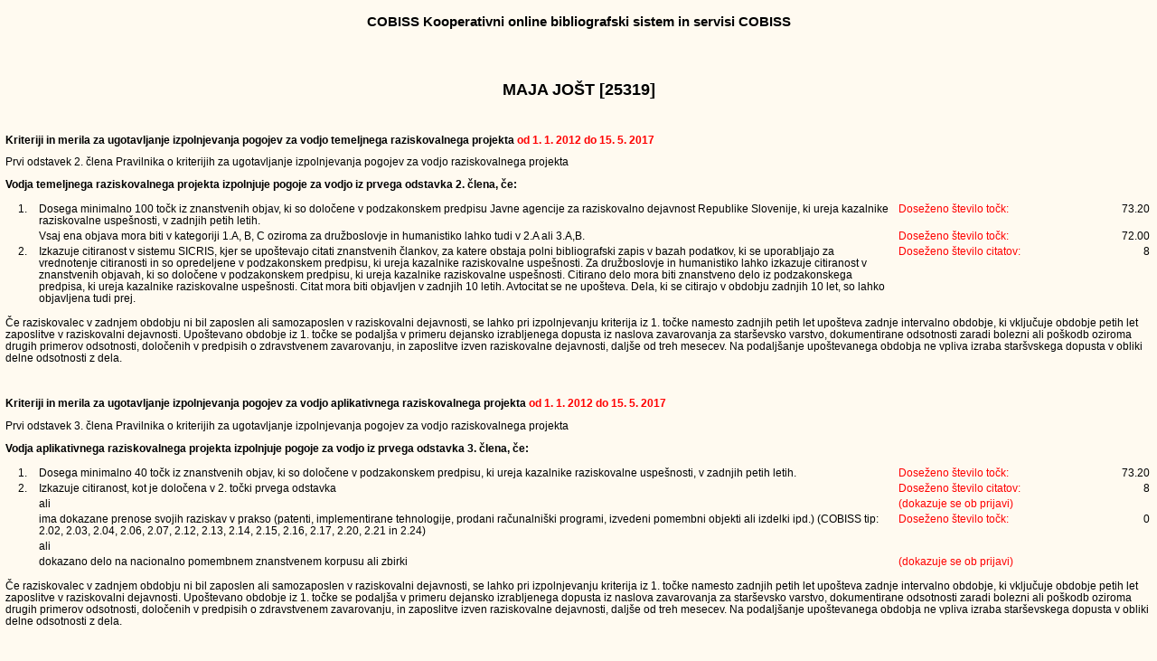

--- FILE ---
content_type: text/html
request_url: https://cris.cobiss.net/tenders/rsr/20170515/bib214_25319.html
body_size: 3496
content:
<!DOCTYPE html PUBLIC "-//W3C//DTD XHTML 1.0 Transitional//EN" "http://www.w3.org/TR/xhtml1/DTD/xhtml1-transitional.dtd">
<html xmlns="http://www.w3.org/1999/xhtml" lang="en">
<head>
<title>MAJA JOŠT [25319]</title>
<link rel="stylesheet" type="text/css" media="screen" href="../../bibl_vrednotenje.css" />
<link rel="stylesheet" type="text/css" media="print" href="../../bibl_vrednotenje_print.css" />
<META HTTP-EQUIV="Content-Type" CONTENT="text/html; charset=windows-1250">
</head>
<body>
<div align="CENTER">
<h3>COBISS Kooperativni online bibliografski sistem in servisi COBISS</h3>
<br><br>
</div>
<h2 align="center">MAJA JOŠT [25319]</h2>
<br>

<div align="left">
<p><b>Kriteriji in merila za ugotavljanje izpolnjevanja pogojev  za vodjo temeljnega raziskovalnega projekta <font color=red> od 1. 1. 2012
do 15. 5. 2017</font></b></p>
<p>Prvi odstavek 2. člena Pravilnika o kriterijih za ugotavljanje izpolnjevanja pogojev za vodjo raziskovalnega projekta</p>
<p><b>Vodja temeljnega raziskovalnega projekta izpolnjuje pogoje za vodjo iz prvega odstavka 2. člena, če:</b></p>
<div id="ocena">

 
<table align="center">
<tr>
<td>&nbsp;</td>
<td>1.</td>
<td width=75%>Dosega minimalno 100 točk iz znanstvenih objav, ki so določene v podzakonskem predpisu Javne agencije za raziskovalno
dejavnost Republike Slovenije, ki ureja kazalnike raziskovalne uspešnosti, v zadnjih petih letih.</td>
<td class="red">Doseženo število točk: </td>
<td class="rgh">73.20</td>
</tr>
<tr>
<td>&nbsp;</td>
<td>&nbsp;</td>
<td>Vsaj ena objava mora biti v kategoriji 1.A, B, C oziroma za družboslovje in humanistiko lahko tudi v 2.A ali 3.A,B.</td>
<td class="red">Doseženo število točk: </td>
<td class="rgh">72.00</td>
</tr>
<tr>
<td>&nbsp;</td>
<td>2.</td>
<td>Izkazuje citiranost v sistemu SICRIS, kjer se upoštevajo citati znanstvenih člankov, za katere obstaja polni bibliografski zapis v
bazah podatkov, ki se uporabljajo za vrednotenje citiranosti in so opredeljene v podzakonskem predpisu, ki ureja kazalnike raziskovalne
uspešnosti. Za družboslovje in humanistiko lahko izkazuje citiranost v znanstvenih objavah, ki so določene v podzakonskem predpisu, ki
ureja kazalnike raziskovalne uspešnosti. Citirano delo mora biti znanstveno delo iz podzakonskega predpisa, ki ureja kazalnike raziskovalne
uspešnosti. Citat mora biti objavljen v zadnjih 10 letih. Avtocitat se ne upošteva. Dela, ki se citirajo v obdobju zadnjih 10 let, so lahko
objavljena tudi prej.
<td class="red">Doseženo število citatov: </td>
<td class="rgh">8</td>
</tr>
</table></div>
<p>Če raziskovalec v zadnjem obdobju ni bil zaposlen ali samozaposlen v raziskovalni dejavnosti, se lahko pri izpolnjevanju  kriterija iz
1. točke namesto zadnjih petih let  upošteva zadnje intervalno obdobje, ki vključuje obdobje petih let zaposlitve v raziskovalni
dejavnosti. Upoštevano obdobje iz 1. točke se podaljša v primeru dejansko izrabljenega dopusta iz naslova zavarovanja za starševsko varstvo,
dokumentirane odsotnosti zaradi bolezni ali poškodb oziroma drugih primerov odsotnosti, določenih v predpisih o zdravstvenem zavarovanju,
in zaposlitve izven raziskovalne dejavnosti, daljše od treh mesecev. Na podaljšanje upoštevanega obdobja ne vpliva izraba staršvskega
dopusta v obliki delne odsotnosti z dela.</p>
<p>&nbsp;</p>
<p><b>Kriteriji in merila za ugotavljanje izpolnjevanja pogojev  za vodjo aplikativnega raziskovalnega projekta <font color=red>od 1. 1.
2012 do 15. 5. 2017</font></b></p><p>Prvi odstavek 3. člena Pravilnika o kriterijih za ugotavljanje izpolnjevanja pogojev za  vodjo
raziskovalnega projekta</p>
<p><b>Vodja aplikativnega raziskovalnega projekta izpolnjuje pogoje za vodjo iz prvega odstavka 3. člena, če:</b></p>
<div id="ocena">

 
<table align="center">
<tr>
<td>&nbsp;</td>
<td>1.</td>
<td width=75%>Dosega minimalno 40 točk iz znanstvenih objav, ki so določene v podzakonskem predpisu, ki ureja kazalnike raziskovalne
uspešnosti, v zadnjih petih letih.</td>
<td class="red">Doseženo število točk: </td>
<td class="rgh">73.20</td>
</tr>
<tr>
<td>&nbsp;</td>
<td>2.</td>
<td>Izkazuje citiranost, kot je določena v 2. točki prvega odstavka</td>
<td class="red">Doseženo število citatov: </td>
<td class="rgh">8</td>
</tr>
<tr>
<td>&nbsp;</td>
<td>&nbsp;</td>
<td>ali</td>
<td class="red">(dokazuje se ob prijavi)</td>
<td>&nbsp;</td>
</tr>
<tr>
<td>&nbsp;</td>
<td>&nbsp;</td>
<td>ima dokazane prenose svojih raziskav v prakso (patenti, implementirane  tehnologije, prodani računalniški programi, izvedeni pomembni
objekti ali  izdelki  ipd.) (COBISS tip: 2.02, 2.03, 2.04, 2.06,  2.07, 2.12, 2.13, 2.14, 2.15, 2.16, 2.17, 2.20, 2.21 in 2.24)</td>
<td class="red">Doseženo število točk: </td>
<td class="rgh">0</td>
</tr>
<tr>
<td>&nbsp;</td>
<td>&nbsp;</td>
<td>ali</td>
<td>&nbsp;</td>
<td>&nbsp;</td>
</tr>
<tr>
<td>&nbsp;</td>
<td>&nbsp;</td>
<td>dokazano delo na nacionalno pomembnem znanstvenem korpusu ali zbirki</td>
<td class="red">(dokazuje se ob prijavi)</td>
<td>&nbsp;</td>
</tr>
</table></div>
<p>Če raziskovalec v zadnjem obdobju ni bil zaposlen ali samozaposlen v raziskovalni dejavnosti, se lahko pri izpolnjevanju  kriterija iz
1. točke namesto zadnjih petih let upošteva zadnje intervalno obdobje, ki vključuje obdobje petih let zaposlitve v raziskovalni dejavnosti.
Upoštevano obdobje iz 1. točke se podaljša v primeru dejansko izrabljenega dopusta iz naslova zavarovanja za starševsko varstvo,
dokumentirane odsotnosti zaradi bolezni ali poškodb oziroma drugih primerov odsotnosti, določenih v predpisih o zdravstvenem zavarovanju,
in zaposlitve izven raziskovalne dejavnosti, daljše od treh mesecev. Na podaljšanje upoštevanega obdobja ne vpliva izraba starševskega
dopusta v obliki delne odsotnosti z dela.</p>
<p>&nbsp;</p>
<p><b>Kvantitativni oceni A<sub>1</sub> in A<sub>3</sub> ter citiranost na podlagi Pravilnika o postopkih  in Metodologije ocenjevanja
prijav  za razpise  <font color=red>od 1. 1. 2012 do 15. 5. 2017</font></b><p>
<p>Raziskovalci, ki imajo vrednost A<sub>1,3</sub> večjo od mejne  vrednosti, dobijo maksimalno oceno.</p>
<p><b>A<sub>1</sub> - Kvantitativna ocena A<sub>1</sub></b> - upoštevane SICRIS (COBISS) točke, A'', A' in A<sup>1/2</sup>  za objavljena
raziskovalna dela za 5 letno obdobje  (od 1. 1. 2012 do 15. 5. 2017)
<p><b>Ocena A<sub>1</sub> je sestavljena iz štirih delov:</b></p>
<ul>
<li>SICRIS (COBISS) točke: mejna vrednost 1500 točk ocena 4</li>
<li>Nadpovprečna znanstvena uspešnost A'': mejna vrednost A''/1500 ocena 1</li>
<li>Nadpovprečna znanstvena uspešnost A': mejna vrednost A'/1500 ocena 1</li>
<li>Nadpovprečna znanstvena uspešnost A<sup>1/2</sup>: mejna vrednost A<sup>1/2</sup>/1500 ocena 1</li>
</ul>
<p>Skupna vrednost za oceno A<sub>1</sub> je največ <b>7</b> točk.</p>
<p><b>A'': Kvantitativna ocena A''</b> (izjemni dosežki v ocenjevalnem obdobju petih let)  so točke SICRIS, ki izhajajo iz naslednjih meril
ocenjevanja: </p>
<ul>
<li>patent (evropski, ameriški ali japonski), nova sorta (v prilogi 1 v okviru merila 2.E);</li>
<li>objava monografije pri založbi s seznama agencije (v okviru merila 2.A);</li>
<li>članek v prvi ali drugi reviji v JCR iz kategorij SCI-Expanded (v okviru merila 1.A1);</li>
<li>članek v reviji, ki ima faktor vpliva v JCR večji od osem (v okviru merila 1.A1);</li>
<li>članek v reviji, ki ima faktor vpliva v JCR (iz kategorij SCI-Expanded) 3-krat večji od spodnje meje zgornje četrtine revij (približno 
zgornjih pet odstotkov) (v okviru merila 1.A1) _ ne upoštevajo se članki v revijah s faktorjem vpliva, manjšim od tri;</li>
<li>članek v reviji, ki ima faktor vpliva v JCR (iz kategorij SSCI) 1,5-krat večji od spodnje meje zgornje četrtine revij (približno 
zgornjih deset odstotkov) (v okviru merila 1.A1);</li>
<li>članek v zgornji četrtini revij v SNIP iz kategorij Scopus (d) (v okviru merila 1.A1);</li>
<li>članek v zgornji četrtini revij v SNIP iz kategorij Scopus (h) (v okviru merila 1.A1).</li>
</ul>
<p><b>A': Kvantitativna ocena A'</b> (zelo kakovostni dosežki  v petletnem ocenjevalnem obdobju) so točke SICRIS, ki izhajajo iz naslednjih
meril ocenjevanja: </p>
<ul>
<li>patent (evropski, ameriški ali japonski), nova sorta (v okviru merila 2.E);</li>
<li>članek v zgornji četrtini revij v JCR iz kategorij SCI-Expanded (v okviru merila 1.A1);</li>
<li>članek v zgornji polovici revij v JCR iz kategorij SSCI (v okviru meril 1.A1, 1.A2);</li>
<li>članek v zgornjih treh četrtinah revij v SNIP iz kategorij Scopus (d) ali Scopus (h) (v okviru meril 1.A1, 1.A2, 1.A3);</li>
<li>članek v A&HCI (v okviru merila 1.B);</li>
<li>objava monografije ali znanstvenega poglavja oziroma sestavka v monografiji pri založbi s seznama agencije; znanstvena monografija, 
izdana pri tuji ali domači založbi, če je monografija s humanističnih ali družboslovnih področij (po vrstilcu UDK) in se izvaja vrednotenje 
za humanistiko ali družboslovje (v okviru meril 2.A, 3.A).</li>
</ul>
<p><b>A<sup>1/2</sup>: Kvantitativna ocena A<sup>1/2</sup></b>   (pomembni dosežki v petletnem ocenjevalnem obdobju): </p>
<ul>
<li>patent, novo sorto (v okviru merila 2.E); </li>
<li>članek v zgornji polovici revij v JCR iz kategorij SCI-Expanded ali SSCI (v okviru meril 1.A1, 1.A2);</li>
<li>članek v zgornjih treh četrtinah revij v SNIP iz kategorij Scopus (d) ali Scopus (h) (v okviru meril 1.A1, 1.A2, 1.A3)</li>
<li>članek v A&HCI (v okviru merila 1.B);</li>
<li>objavo monografije ali znanstvenega poglavja oziroma sestavka v monografiji pri založbi s seznama agencije; znanstveno monografijo ali 
znanstveno poglavje oziroma sestavek v znanstveni monografiji, če je monografija s humanističnih ali družboslovnih področij (po vrstilcu 
UDK) in se izvaja vrednotenje za humanistiko ali družboslovje (v okviru meril 2A, 2B, 3A, 3B).</li>
</ul>
<p>&nbsp;</p>
<div id="ARRSkategorizacija">

 
<table align="center">
<tr>
<th class="lft">A<sub>1</sub> - objave</th>
<th>Točke</th>
<th>Ocena</th>
</tr>
<tr>
<tr>
<td class="lft" style="white-space:nowrap">Upoštevane točke</td>
<td>86.12</td>
<td>0.23</td>
</tr>
<tr>
<td class="lft" style="white-space:nowrap">A'' - izjemni dosežki</td>
<td>0</td>
<td>0</td>
</tr>
<tr>
<td class="lft" style="white-space:nowrap">A' - zelo kvalitetni dosežki</td>
<td>0</td>
<td>0</td>
</tr>
<tr>
<td class="lft" style="white-space:nowrap">A<sup>1/2</sup> - pomembni dosežki</td>
<td>0</td>
<td>0</td>
</tr>
<tr>
<td class="lft bld" colspan=2 style="white-space:nowrap">Dosežena ocena A<sub>1</sub></td>
<td class="bld">0.23</td>
</tr>
</table></div>
<p>&nbsp;</p>
<p>
<p><b>Citiranost</b>: število čistih citatov v obdobju zadnjih desetih let: 8
</p>
<p>
<b>Pogoj se preveri v skladu z Metodologijo ocenjevanja prijav.</b></p>
<p>&nbsp;</p>
<p><b>A<sub>3</sub> - Kvantitativna ocena A<sub>3</sub></b> se določi   glede na sredstva drugih uporabnikov za petletno obdobje. Sredstva
se   normirajo glede na izvor. Maksimalna ocena je lahko največ 5, vsoti se   prištejejo še sredstva pridobljena iz gospodarstva.</p>
<p>Skupna vrednost za oceno A<sub>3</sub> je največ 10 točk.</p>
<p>A<sub>3</sub><sup>mejna</sup> = 15 FTE cenovne kategorije C programa v  preteklem letu.</p>
<p>Ocena A<sub>3</sub> se posodobi izključno zaradi evalvacijskih postopkov ARRS. </p>
<p>Vir: za člane programskih skupin obrazci ARRS-RPROG-VPETOST-A, C, F, G, H in I za leta 2011-2015, ostali ARRS-RPROG-VPETOST-D in J za
leta 2011-2015.</p>
<p>Posodobitev ocene A<sub>3</sub> v 2016: NE</p>
<p>&nbsp;</p>
<div id="ARRSkategorizacija">

 
<table align="center">
<tr>
<th class="lft" colspan=2 style="white-space:nowrap">A<sub>3</sub> - sredstva izven ARRS</th>
<th>Ocena</th>
</tr>
<tr>
<td class="lft" colspan=2 style="white-space:nowrap">A<sub>32</sub> - sredstva po pogodbah z gospodarstvom</td>
<td>0</td>
</tr>
<tr>
<td class="lft" colspan=2 style="white-space:nowrap">A<sub>31</sub> - sredstva mednarodnih projektov</td>
<td>0</td>
</tr>
<tr>
<td class="lft" colspan=2 style="white-space:nowrap">A<sub>33</sub> - sredstva drugih ministrstev</td>
<td>0</td>
</tr>
<tr>
<td class="lft" colspan=2 style="white-space:nowrap">A<sub>34</sub> - druga sredstva</td>
<td>0</td>
</tr>
<tr>
<td class="lft" colspan=2 style="white-space:nowrap">A<sub>35</sub> - druga gospodarska sredstva</td>
<td>0</td>
</tr>
<tr>
<td class="lft bld" colspan=2 style="white-space:nowrap">Dosežena ocena A<sub>3</sub> </td>
<td class="bld">0</td>
</tr>
</table></div>
<p>&nbsp;</p>
<br>Veda: naravoslovje 
<br>
<p>



<br>Vir bibliografskih zapisov: Vzajemna baza podatkov COBISS.SI/COBIB.SI: 15. 5. 2017
<br>Datum ažuriranja baze JCR (letno): 10. 10. 2016
<br>Datum ažuriranja baze SNIP (polletno): 30. 8. 2016
<br>Datum ažuriranja povezav med zapisi v COBIB.SI in WoS ter števila citatov (dnevno): 15. 5. 2017
<br>Datum ažuriranja povezav med zapisi v COBIB.SI in Scopus ter števila citatov (dnevno): 15. 5. 2017
</ul>
</body>
</html>
